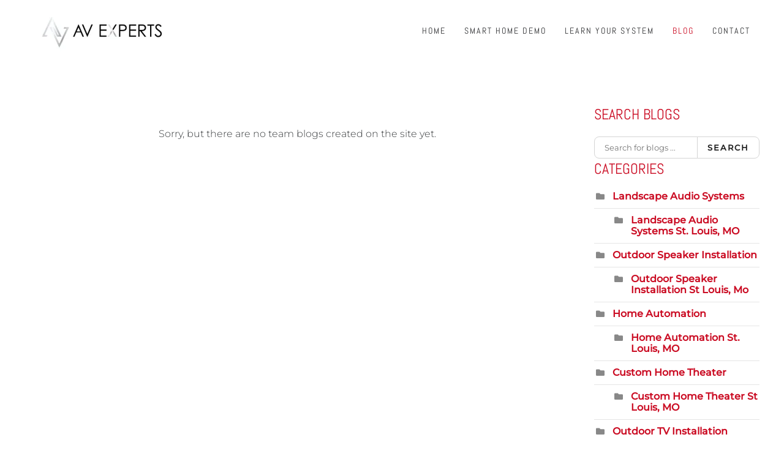

--- FILE ---
content_type: text/html; charset=utf-8
request_url: https://avexpertsstl.com/blog/teamblog
body_size: 5520
content:
<!DOCTYPE html>
<html lang="en-gb" dir="ltr">
<head>
<meta name="viewport" content="width=device-width, initial-scale=1">
<link rel="icon" href="/images/client/avexperts-favicon-inv-96.jpg" sizes="any">
<link rel="apple-touch-icon" href="/images/client/avexperts-favicon-inv-180.jpg">
<meta charset="utf-8">
<meta name="description" content="Discover the latest tips, tricks and trends in smart home technology and automation for St. Louis, Missouri homes by reading the AV Experts blog!
">
<title>Team Blogs - Blog</title>
<link href="https://avexpertsstl.com/blog?view=rsd&tmpl=component" rel="EditURI" type="application/rsd+xml">
<link href="https://avexpertsstl.com/components/com_easyblog/wlwmanifest.xml" rel="wlwmanifest" type="application/wlwmanifest+xml">
<link rel="stylesheet" href="/media/com_jchoptimize/cache/css/b194debb4090f08ec41164fc9d351296108feb0e4ec500d6377b54ab2ae96d61.css">
<link href="/media/system/css/joomla-fontawesome.min.css?4.5.33" rel="preload" as="style" onload="this.onload=null;this.rel='stylesheet'">
<script type="application/json" class="joomla-script-options new">{"fd.options":{"rootUrl":"https:\/\/avexpertsstl.com","environment":"production","version":"1.1.20","token":"bbc670133e3cef11b22aa0e73420b4bf","scriptVersion":"7e64b8be04f0d43879fadc7326fad717=1","scriptVersioning":true,"isMobile":false},"com_convertforms":{"baseURL":"\/component\/convertforms","debug":false,"forward_context":{"request":{"view":"teamblog","task":null,"option":"com_easyblog","layout":null,"id":null}},"conditional_logic":{"2":{"li59r8k6i":{"label":"New Condition","rules":{"lzgmnwlfh":{"pk5ocxmn4":{"field":"0","comparator":"contains","arg":"example.com"}}},"actions":{"y0ffcmra0":{"field":"2","trigger":"hide_field"}}}}}},"joomla.jtext":{"COM_CONVERTFORMS_INVALID_RESPONSE":"Invalid Response","COM_CONVERTFORMS_INVALID_TASK":"Invalid Task","COM_CONVERTFORMS_RECAPTCHA_NOT_LOADED":"Error: Google reCAPTCHA script is not loaded. Make sure your browser is not blocking it or contact the site administrator.","ERROR":"Error","MESSAGE":"Message","NOTICE":"Notice","WARNING":"Warning","JCLOSE":"Close","JOK":"OK","JOPEN":"Open"},"system.paths":{"root":"","rootFull":"https:\/\/avexpertsstl.com\/","base":"","baseFull":"https:\/\/avexpertsstl.com\/"},"csrf.token":"bbc670133e3cef11b22aa0e73420b4bf","system.keepalive":{"interval":300000,"uri":"\/component\/ajax\/?format=json"}}</script>
<!--googleoff: index-->
<!--googleon: index-->
<!--googleoff: index-->
<!--googleon: index-->
</head>
<body class="">
<div class="uk-hidden-visually uk-notification uk-notification-top-left uk-width-auto">
<div class="uk-notification-message">
<a href="#tm-main" class="uk-link-reset">Skip to main content</a>
</div>
</div>
<div class="tm-page">
<header class="tm-header-mobile uk-hidden@m">
<div class="uk-navbar-container">
<div class="uk-container uk-container-expand">
<nav class="uk-navbar" uk-navbar="{&quot;align&quot;:&quot;left&quot;,&quot;container&quot;:&quot;.tm-header-mobile&quot;,&quot;boundary&quot;:&quot;.tm-header-mobile .uk-navbar-container&quot;}">
<div class="uk-navbar-left ">
<a uk-toggle href="#tm-dialog-mobile" class="uk-navbar-toggle">
<div uk-navbar-toggle-icon></div>
</a>
</div>
<div class="uk-navbar-center">
<a href="https://avexpertsstl.com/" aria-label="Back to home" class="uk-logo uk-navbar-item">
<picture>
<source type="image/webp" srcset="/templates/yootheme/cache/21/avexperts-logo-21bfc11c.webp 199w, /templates/yootheme/cache/57/avexperts-logo-575fb4d2.webp 398w" sizes="(min-width: 199px) 199px">
<img alt="AV Experts" loading="eager" src="/templates/yootheme/cache/8c/avexperts-logo-8c8fce37.jpeg" width="199" height="80">
</picture></a>
</div>
</nav>
</div>
</div>
<div id="tm-dialog-mobile" uk-offcanvas="container: true; overlay: true" mode="slide">
<div class="uk-offcanvas-bar uk-flex uk-flex-column">
<button class="uk-offcanvas-close uk-close-large" type="button" uk-close uk-toggle="cls: uk-close-large; mode: media; media: @s"></button>
<div class="uk-margin-auto-bottom">
<div class="uk-panel _menu" id="module-125">
<ul class="uk-nav uk-nav-default" uk-scrollspy-nav="closest: li; scroll: true;">
<li class="item-101"><a href="/">Home</a></li>
<li class="item-146"><a href="/smart-home-demo">Smart Home Demo</a></li>
<li class="item-145"><a href="/control4-tutorials">Learn Your System</a></li>
<li class="item-144 uk-active"><a href="/blog">Blog</a></li>
<li class="item-162"><a href="https://avexpertsstl.com/#cta">Contact</a></li></ul>
</div>
</div>
</div>
</div>
</header>
<header class="tm-header uk-visible@m">
<div class="uk-navbar-container">
<div class="uk-container">
<nav class="uk-navbar" uk-navbar="{&quot;align&quot;:&quot;left&quot;,&quot;container&quot;:&quot;.tm-header&quot;,&quot;boundary&quot;:&quot;.tm-header .uk-navbar-container&quot;}">
<div class="uk-navbar-left ">
<a href="https://avexpertsstl.com/" aria-label="Back to home" class="uk-logo uk-navbar-item">
<picture>
<source type="image/webp" srcset="/templates/yootheme/cache/91/avexperts-logo-91166b8d.webp 250w, /templates/yootheme/cache/3d/avexperts-logo-3d2fc97d.webp 500w" sizes="(min-width: 250px) 250px">
<img alt="AV Experts" loading="eager" src="/templates/yootheme/cache/3d/avexperts-logo-3d07a2c2.jpeg" width="250" height="100">
</picture><picture>
<source type="image/webp" srcset="/templates/yootheme/cache/91/avexperts-logo-91166b8d.webp 250w, /templates/yootheme/cache/3d/avexperts-logo-3d2fc97d.webp 500w" sizes="(min-width: 250px) 250px">
<img class="uk-logo-inverse" alt="AV Experts" loading="eager" src="/templates/yootheme/cache/3d/avexperts-logo-3d07a2c2.jpeg" width="250" height="100">
</picture></a>
</div>
<div class="uk-navbar-right">
<ul class="uk-navbar-nav" id="module-1" uk-scrollspy-nav="closest: li; scroll: true; target: &gt; * &gt; a[href];">
<li class="item-101"><a href="/">Home</a></li>
<li class="item-146"><a href="/smart-home-demo">Smart Home Demo</a></li>
<li class="item-145"><a href="/control4-tutorials">Learn Your System</a></li>
<li class="item-144 uk-active"><a href="/blog">Blog</a></li>
<li class="item-162"><a href="https://avexpertsstl.com/#cta">Contact</a></li></ul>
</div>
</nav>
</div>
</div>
</header>
<main id="tm-main"  class="tm-main uk-section uk-section-default" uk-height-viewport="expand: true">
<div class="uk-container">
<div class="uk-grid" uk-grid>
<div class="uk-width-expand@m">
<div id="system-message-container" aria-live="polite"></div>
<div id="eb" class="eb-component eb-nickel eb-view-teamblog eb-layout-default 			si-theme--light
												 is-desktop								">
<div class="eb-container" data-eb-container>
<div class="eb-container__main">
<div class="eb-content">
<div class="eb-headers">
<div class="eb-modules-wrap eb-modules-stackideas-toolbar fd-cf"></div>	</div>
<div class="eb-template" data-name="site/layout/image/popup">
<div id="eb" class="eb-image-popup">
<div class="eb-image-popup-header">
<div class="eb-image-popup-close-button"><i class="fdi fa fa-times"></i></div>
</div>
<div class="eb-image-popup-container"></div>
<div class="eb-image-popup-footer">
<div class="eb-image-popup-thumbs"></div>
</div>
<div class="eb-loader-o size-lg"></div>
</div>
</div>
<div class="eb-template" data-name="site/layout/image/popup/thumb">
<div class="eb-image-popup-thumb"><div></div></div>
</div>
<div class="eb-template" data-name="site/layout/image/container">
<div class="eb-image">
<div class="eb-image-figure">
<a class="eb-image-viewport"></a>
</div>
<div class="eb-image-caption"><span></span></div>
</div>
</div>
<div class="eb-authors-team">
<div class="eb-empty">Sorry, but there are no team blogs created on the site yet.</div>
</div>
</div>
</div>
</div>
<div class="t-hidden" data-fd-tooltip-wrapper>
<div id="fd" data-fd-tooltip-block data-appearance="light">
<div class="light si-theme-foundry">
<div class="o-tooltip" data-fd-tooltip-message></div>
</div>
</div>
</div></div>
</div>
<aside id="tm-sidebar" class="tm-sidebar uk-width-1-4@m">
<div class="uk-grid uk-child-width-1-1" uk-grid> <div>
<div class="uk-panel" id="module-110">
<h3>

                Search Blogs        
        </h3>
<div id="eb" class="eb-mod eb-mod-search mod-easyblogsearch">
<form name="search-blogs" action="/blog/teamblog" method="post">
<div class="input-group">
<input type="text" name="query" id="search-blogs" class="form-control" placeholder="Search for blogs ..." />
<span class="input-group-btn">
<button class="btn btn-default">Search</button>
</span>
</div>
<input type="hidden" name="option" value="com_easyblog" />
<input type="hidden" name="bbc670133e3cef11b22aa0e73420b4bf" value="1" />
<input type="hidden" name="task" value="search.query" data-fd-table-task="easyblog" />
<input type="hidden" name="boxchecked" value="0" data-fd-table-checked="easyblog"  />
</form>
</div>
</div>
</div> <div>
<div class="uk-panel" id="module-96">
<h3>

                Categories        
        </h3>
<div id="eb" class="eb-mod mod_easyblogcategories " data-eb-module-categories>
<div class="eb-mod-item">
<div style="padding-left: 0px;">
<i class="eb-mod-media-thumb fdi fa fa-folder mod-muted"></i>
<div class="eb-mod-media-body">
<a class="eb-mod-media-title" href="/blog/categories/landscape-audio-systems">Landscape Audio Systems</a>
</div>
</div>
</div>
<div class="eb-mod-item">
<div style="padding-left: 30px;">
<i class="eb-mod-media-thumb fdi fa fa-folder mod-muted"></i>
<div class="eb-mod-media-body">
<a class="eb-mod-media-title" href="/blog/categories/landscape-audio-systems-st-louis-mo">Landscape Audio Systems St. Louis, MO </a>
</div>
</div>
</div>
<div class="eb-mod-item">
<div style="padding-left: 0px;">
<i class="eb-mod-media-thumb fdi fa fa-folder mod-muted"></i>
<div class="eb-mod-media-body">
<a class="eb-mod-media-title" href="/blog/categories/outdoor-speaker-installation">Outdoor Speaker Installation</a>
</div>
</div>
</div>
<div class="eb-mod-item">
<div style="padding-left: 30px;">
<i class="eb-mod-media-thumb fdi fa fa-folder mod-muted"></i>
<div class="eb-mod-media-body">
<a class="eb-mod-media-title" href="/blog/categories/outdoor-speaker-installation-st-louis-mo">Outdoor Speaker Installation St Louis, Mo</a>
</div>
</div>
</div>
<div class="eb-mod-item">
<div style="padding-left: 0px;">
<i class="eb-mod-media-thumb fdi fa fa-folder mod-muted"></i>
<div class="eb-mod-media-body">
<a class="eb-mod-media-title" href="/blog/categories/home-automation">Home Automation</a>
</div>
</div>
</div>
<div class="eb-mod-item">
<div style="padding-left: 30px;">
<i class="eb-mod-media-thumb fdi fa fa-folder mod-muted"></i>
<div class="eb-mod-media-body">
<a class="eb-mod-media-title" href="/blog/categories/home-automation-st-louis-mo">Home Automation St. Louis, MO </a>
</div>
</div>
</div>
<div class="eb-mod-item">
<div style="padding-left: 0px;">
<i class="eb-mod-media-thumb fdi fa fa-folder mod-muted"></i>
<div class="eb-mod-media-body">
<a class="eb-mod-media-title" href="/blog/categories/custom-home-theater">Custom Home Theater</a>
</div>
</div>
</div>
<div class="eb-mod-item">
<div style="padding-left: 30px;">
<i class="eb-mod-media-thumb fdi fa fa-folder mod-muted"></i>
<div class="eb-mod-media-body">
<a class="eb-mod-media-title" href="/blog/categories/custom-home-theater-st-louis-mo">Custom Home Theater St Louis, MO</a>
</div>
</div>
</div>
<div class="eb-mod-item">
<div style="padding-left: 0px;">
<i class="eb-mod-media-thumb fdi fa fa-folder mod-muted"></i>
<div class="eb-mod-media-body">
<a class="eb-mod-media-title" href="/blog/categories/outdoor-tv-installation">Outdoor TV Installation</a>
</div>
</div>
</div>
<div class="eb-mod-item">
<div style="padding-left: 30px;">
<i class="eb-mod-media-thumb fdi fa fa-folder mod-muted"></i>
<div class="eb-mod-media-body">
<a class="eb-mod-media-title" href="/blog/categories/outdoor-tv-installation-st-louis-mo">Outdoor TV Installation St. Louis, MO </a>
</div>
</div>
</div>
<div class="eb-mod-item">
<div style="padding-left: 0px;">
<i class="eb-mod-media-thumb fdi fa fa-folder mod-muted"></i>
<div class="eb-mod-media-body">
<a class="eb-mod-media-title" href="/blog/categories/outdoor-entertainment">Outdoor Entertainment</a>
</div>
</div>
</div>
<div class="eb-mod-item">
<div style="padding-left: 30px;">
<i class="eb-mod-media-thumb fdi fa fa-folder mod-muted"></i>
<div class="eb-mod-media-body">
<a class="eb-mod-media-title" href="/blog/categories/outdoor-entertainment-st-louis-mo">Outdoor Entertainment St. Louis, MO </a>
</div>
</div>
</div>
<div class="eb-mod-item">
<div style="padding-left: 0px;">
<i class="eb-mod-media-thumb fdi fa fa-folder mod-muted"></i>
<div class="eb-mod-media-body">
<a class="eb-mod-media-title" href="/blog/categories/control4-dealer">Control4 Dealer</a>
</div>
</div>
</div>
<div class="eb-mod-item">
<div style="padding-left: 30px;">
<i class="eb-mod-media-thumb fdi fa fa-folder mod-muted"></i>
<div class="eb-mod-media-body">
<a class="eb-mod-media-title" href="/blog/categories/control4-dealer-st-louis-mo">Control4 Dealer St Louis, Mo</a>
</div>
</div>
</div>
<div class="eb-mod-item">
<div style="padding-left: 0px;">
<i class="eb-mod-media-thumb fdi fa fa-folder mod-muted"></i>
<div class="eb-mod-media-body">
<a class="eb-mod-media-title" href="/blog/categories/whole-home-audio">Whole-Home Audio</a>
</div>
</div>
</div>
<div class="eb-mod-item">
<div style="padding-left: 30px;">
<i class="eb-mod-media-thumb fdi fa fa-folder mod-muted"></i>
<div class="eb-mod-media-body">
<a class="eb-mod-media-title" href="/blog/categories/whole-home-audio-st-louis-mo">Whole-Home Audio St. Louis, MO </a>
</div>
</div>
</div>
<div class="eb-mod-item">
<div style="padding-left: 0px;">
<i class="eb-mod-media-thumb fdi fa fa-folder mod-muted"></i>
<div class="eb-mod-media-body">
<a class="eb-mod-media-title" href="/blog/categories/control4-integrator">Control4 Integrator</a>
</div>
</div>
</div>
<div class="eb-mod-item">
<div style="padding-left: 30px;">
<i class="eb-mod-media-thumb fdi fa fa-folder mod-muted"></i>
<div class="eb-mod-media-body">
<a class="eb-mod-media-title" href="/blog/categories/control4-integrator-st-louis-mo">Control4 Integrator St. Louis, MO </a>
</div>
</div>
</div>
<div class="eb-mod-item">
<div style="padding-left: 0px;">
<i class="eb-mod-media-thumb fdi fa fa-folder mod-muted"></i>
<div class="eb-mod-media-body">
<a class="eb-mod-media-title" href="/blog/categories/permanent-holiday-lighting">Permanent Holiday Lighting</a>
</div>
</div>
</div>
<div class="eb-mod-item">
<div style="padding-left: 30px;">
<i class="eb-mod-media-thumb fdi fa fa-folder mod-muted"></i>
<div class="eb-mod-media-body">
<a class="eb-mod-media-title" href="/blog/categories/permanent-holiday-lighting-st-louis-mo">Permanent Holiday Lighting St. Louis, MO </a>
</div>
</div>
</div>
<div class="eb-mod-item">
<div style="padding-left: 0px;">
<i class="eb-mod-media-thumb fdi fa fa-folder mod-muted"></i>
<div class="eb-mod-media-body">
<a class="eb-mod-media-title" href="/blog/categories/home-networking-setup">Home Networking Setup</a>
</div>
</div>
</div>
<div class="eb-mod-item">
<div style="padding-left: 30px;">
<i class="eb-mod-media-thumb fdi fa fa-folder mod-muted"></i>
<div class="eb-mod-media-body">
<a class="eb-mod-media-title" href="/blog/categories/home-networking-setup-st-louis-mo">Home Networking Setup St. Louis, MO </a>
</div>
</div>
</div>
<div class="eb-mod-item">
<div style="padding-left: 0px;">
<i class="eb-mod-media-thumb fdi fa fa-folder mod-muted"></i>
<div class="eb-mod-media-body">
<a class="eb-mod-media-title" href="/blog/categories/smart-home-installation">Smart Home Installation</a>
</div>
</div>
</div>
<div class="eb-mod-item">
<div style="padding-left: 30px;">
<i class="eb-mod-media-thumb fdi fa fa-folder mod-muted"></i>
<div class="eb-mod-media-body">
<a class="eb-mod-media-title" href="/blog/categories/smart-home-installation-st-louis-mo">Smart Home Installation St. Louis, MO </a>
</div>
</div>
</div>
<div class="eb-mod-item">
<div style="padding-left: 0px;">
<i class="eb-mod-media-thumb fdi fa fa-folder mod-muted"></i>
<div class="eb-mod-media-body">
<a class="eb-mod-media-title" href="/blog/categories/home-technology-integration">Home Technology Integration</a>
</div>
</div>
</div>
<div class="eb-mod-item">
<div style="padding-left: 30px;">
<i class="eb-mod-media-thumb fdi fa fa-folder mod-muted"></i>
<div class="eb-mod-media-body">
<a class="eb-mod-media-title" href="/blog/categories/home-technology-integration-st-louis-mo">Home Technology Integration St. Louis, MO</a>
</div>
</div>
</div>
<div class="eb-mod-item">
<div style="padding-left: 0px;">
<i class="eb-mod-media-thumb fdi fa fa-folder mod-muted"></i>
<div class="eb-mod-media-body">
<a class="eb-mod-media-title" href="/blog/categories/control4-system">Control4 System</a>
</div>
</div>
</div>
<div class="eb-mod-item">
<div style="padding-left: 30px;">
<i class="eb-mod-media-thumb fdi fa fa-folder mod-muted"></i>
<div class="eb-mod-media-body">
<a class="eb-mod-media-title" href="/blog/categories/control4-system-st-louis-mo">Control4 System St. Louis, MO</a>
</div>
</div>
</div>
<div class="eb-mod-item">
<div style="padding-left: 0px;">
<i class="eb-mod-media-thumb fdi fa fa-folder mod-muted"></i>
<div class="eb-mod-media-body">
<a class="eb-mod-media-title" href="/blog/categories/whole-house-av-distribution">Whole-House AV Distribution</a>
</div>
</div>
</div>
<div class="eb-mod-item">
<div style="padding-left: 30px;">
<i class="eb-mod-media-thumb fdi fa fa-folder mod-muted"></i>
<div class="eb-mod-media-body">
<a class="eb-mod-media-title" href="/blog/categories/whole-house-av-distribution-st-louis-mo">Whole-House AV Distribution St. Louis, MO</a>
</div>
</div>
</div>
<div class="eb-mod-item">
<div style="padding-left: 0px;">
<i class="eb-mod-media-thumb fdi fa fa-folder mod-muted"></i>
<div class="eb-mod-media-body">
<a class="eb-mod-media-title" href="/blog/categories/home-theater-speakers">Home Theater Speakers</a>
</div>
</div>
</div>
<div class="eb-mod-item">
<div style="padding-left: 30px;">
<i class="eb-mod-media-thumb fdi fa fa-folder mod-muted"></i>
<div class="eb-mod-media-body">
<a class="eb-mod-media-title" href="/blog/categories/home-theater-speakers-st-louis-mo">Home Theater Speakers St. Louis, MO</a>
</div>
</div>
</div>
</div>
</div>
</div> <div>
<div class="uk-panel" id="module-114">
<h3>

                Tags        
        </h3>
<div id="eb" class="eb-mod mod-easyblogtagcloud" data-eb-module-tagcloud>
<div class="mod-items-compact">
<div class="mod-item mod-table">
<div class="mod-cell cell-tight">
<i class="fdi fa fa-tag mr-5 mod-muted"></i>
</div>
<div class="mod-cell">
<a class="tag-cloud" href="/blog/tags/outdoor-entertainment">Outdoor Entertainment</a>
</div>
</div>
<div class="mod-item mod-table">
<div class="mod-cell cell-tight">
<i class="fdi fa fa-tag mr-5 mod-muted"></i>
</div>
<div class="mod-cell">
<a class="tag-cloud" href="/blog/tags/outdoor-audio">Outdoor Audio</a>
</div>
</div>
<div class="mod-item mod-table">
<div class="mod-cell cell-tight">
<i class="fdi fa fa-tag mr-5 mod-muted"></i>
</div>
<div class="mod-cell">
<a class="tag-cloud" href="/blog/tags/custom-home-theater">Custom Home Theater</a>
</div>
</div>
<div class="mod-item mod-table">
<div class="mod-cell cell-tight">
<i class="fdi fa fa-tag mr-5 mod-muted"></i>
</div>
<div class="mod-cell">
<a class="tag-cloud" href="/blog/tags/motorized-window-shades">Motorized Window Shades</a>
</div>
</div>
<div class="mod-item mod-table">
<div class="mod-cell cell-tight">
<i class="fdi fa fa-tag mr-5 mod-muted"></i>
</div>
<div class="mod-cell">
<a class="tag-cloud" href="/blog/tags/outdoor-tv">Outdoor TV</a>
</div>
</div>
<div class="mod-item mod-table">
<div class="mod-cell cell-tight">
<i class="fdi fa fa-tag mr-5 mod-muted"></i>
</div>
<div class="mod-cell">
<a class="tag-cloud" href="/blog/tags/seura">Séura</a>
</div>
</div>
<div class="mod-item mod-table">
<div class="mod-cell cell-tight">
<i class="fdi fa fa-tag mr-5 mod-muted"></i>
</div>
<div class="mod-cell">
<a class="tag-cloud" href="/blog/tags/sunbritetv">SunBriteTV</a>
</div>
</div>
<div class="mod-item mod-table">
<div class="mod-cell cell-tight">
<i class="fdi fa fa-tag mr-5 mod-muted"></i>
</div>
<div class="mod-cell">
<a class="tag-cloud" href="/blog/tags/smart-lighting">smart lighting</a>
</div>
</div>
<div class="mod-item mod-table">
<div class="mod-cell cell-tight">
<i class="fdi fa fa-tag mr-5 mod-muted"></i>
</div>
<div class="mod-cell">
<a class="tag-cloud" href="/blog/tags/lighting-control-system">lighting control system</a>
</div>
</div>
<div class="mod-item mod-table">
<div class="mod-cell cell-tight">
<i class="fdi fa fa-tag mr-5 mod-muted"></i>
</div>
<div class="mod-cell">
<a class="tag-cloud" href="/blog/tags/smart-lighting">Smart Lighting</a>
</div>
</div>
<div class="mod-item mod-table">
<div class="mod-cell cell-tight">
<i class="fdi fa fa-tag mr-5 mod-muted"></i>
</div>
<div class="mod-cell">
<a class="tag-cloud" href="/blog/tags/outdoor-entertainment">outdoor entertainment</a>
</div>
</div>
<div class="mod-item mod-table">
<div class="mod-cell cell-tight">
<i class="fdi fa fa-tag mr-5 mod-muted"></i>
</div>
<div class="mod-cell">
<a class="tag-cloud" href="/blog/tags/outdoor-audio">outdoor audio</a>
</div>
</div>
<div class="mod-item mod-table">
<div class="mod-cell cell-tight">
<i class="fdi fa fa-tag mr-5 mod-muted"></i>
</div>
<div class="mod-cell">
<a class="tag-cloud" href="/blog/tags/lighting-control-system">Lighting Control System</a>
</div>
</div>
<div class="mod-item mod-table">
<div class="mod-cell cell-tight">
<i class="fdi fa fa-tag mr-5 mod-muted"></i>
</div>
<div class="mod-cell">
<a class="tag-cloud" href="/blog/tags/landscape-audio-systems">Landscape Audio Systems</a>
</div>
</div>
</div>
</div>
</div>
</div></div>
</aside>
</div>
</div>
</main>
<div id="module-120" class="builder"><!-- Builder #module-120 -->
<div class="uk-section-primary uk-section uk-section-xsmall">
<div class="uk-container uk-container-large">
<div class="uk-grid tm-grid-expand uk-grid-margin" uk-grid>
<div class="uk-grid-item-match uk-flex-middle uk-width-1-3@m">
<div class="uk-panel uk-width-1-1">
<h5 class="uk-margin-remove-vertical uk-text-center">        Subscribe to Inspiration    </h5><div class="uk-panel uk-margin-remove-vertical uk-text-center"><p><span style="color: #fff;">Stay up to date on the latest smart technology ideas and innovations.</span></p></div>
</div>
</div>
<div class="uk-width-2-3@m">
<div id="module-120#0"><center><div id="cf_2" class="convertforms cf cf-img-above cf-form-right cf-success-hideform  cf-hasLabels   cf-labelpos-top" data-id="2">
<form name="cf2" id="cf2" method="post" action="#">
<div class="cf-form-wrap cf-col-16 cf-col-large-16" style="background-color:rgba(195, 195, 195, 0)">
<div class="cf-response" aria-live="polite" id="cf_2_response"></div>
<div class="cf-fields">
<div class="cf-control-group cf-two-fifths" data-key="0" data-name="email" data-type="email" data-required>
<div class="cf-control-input">
<input type="email" name="cf[email]" id="form2_email"
	
			aria-label="Enter your email"
	
			required
		aria-required="true"
	
			placeholder="Enter your email"
	
		
	
	
	
	
	
	
	class="cf-input  "
>	</div>
</div>
<div class="cf-control-group cf-two-fifths" data-key="1" data-name="name" data-type="text" data-required>
<div class="cf-control-input">
<input type="text" name="cf[name]" id="form2_name"
	
			aria-label="Enter your name"
	
			required
		aria-required="true"
	
			placeholder="Enter your name"
	
		
	
	
	
	
	
	
	class="cf-input  "
>	</div>
</div>
<div class="cf-control-group cf-one-fifth" data-key="2" data-name="submit_2" data-type="submit" >
<div class="cf-control-input">
<div class="cf-text-left">
<button type="submit" class="cf-btn  ">
<span class="cf-btn-text">Sign up</span>
<span class="cf-spinner-container">
<span class="cf-spinner">
<span class="bounce1" role="presentation"></span>
<span class="bounce2" role="presentation"></span>
<span class="bounce3" role="presentation"></span>
</span>
</span>
</button>
</div>
</div>
</div>
<div class="cf-control-group " data-key="3" data-name="recaptchaaio_3" data-type="recaptchaaio" data-required>
<div class="cf-control-input">
<div class="nr-recaptcha g-v3-recaptcha" data-sitekey="6LdQw80oAAAAAG5PGMCy3MBl7Q6dx2tXShv6b1gp"></div>
<input type="hidden" class="g-recaptcha-response" name="g-recaptcha-response" />
<div class="cf-recaptcha-v3-text-badge">This site is protected by reCAPTCHA and the Google <a href="https://policies.google.com/privacy" target="_blank">Privacy Policy</a> and <a href="https://policies.google.com/terms" target="_blank">Terms of Service</a> apply.</div>
</div>
</div>	</div>
</div>
<input type="hidden" name="cf[form_id]" value="2">
<input type="hidden" name="bbc670133e3cef11b22aa0e73420b4bf" value="1">
<div class="cf-field-hp">
<label for="cf-field-6974fde7e493a" class="cf-label">Message</label>
<input type="text" name="cf[hnpt]" id="cf-field-6974fde7e493a" autocomplete="off" class="cf-input"/>
</div>
</form>
</div></center></div><div><!-- Google Tag Manager (noscript) --> <noscript><iframe src="https://www.googletagmanager.com/ns.html?id=GTM-MP9BBQK" height="0" width="0" style="display:none;visibility:hidden"></iframe></noscript> <!-- End Google Tag Manager (noscript) --></div>
</div></div>
</div>
</div>
<div id="module-120#1" class="uk-section-secondary uk-section uk-section-small">
<div class="uk-container uk-container-large">
<div class="uk-grid tm-grid-expand uk-grid-large uk-grid-margin-large" uk-grid>
<div class="uk-width-1-2@m">
<div class="uk-margin uk-text-left">
<a class="el-link" href="/index.php"><picture>
<source type="image/webp" srcset="/templates/yootheme/cache/51/avexperts-logo-inv-51142967.webp 230w, /templates/yootheme/cache/26/avexperts-logo-inv-26c8fc50.webp 459w, /templates/yootheme/cache/7d/avexperts-logo-inv-7d9d6214.webp 460w" sizes="(min-width: 230px) 230px">
<img src="/templates/yootheme/cache/32/avexperts-logo-inv-32441cbc.jpeg" width="230" height="105" class="el-image" alt="AV Experts" loading="lazy">
</picture></a>
</div><div class="uk-panel uk-width-large">452A Sovereign ct <br>Ballwin, MO 63011<br>
<a href="tel:3146413100">(314) 641-3100</a></div>
</div>
<div class="uk-width-1-2@m">
<div class="uk-panel footer-class uk-width-medium" id="footer-menu">
<ul class="uk-nav uk-nav-default" uk-scrollspy-nav="closest: li; scroll: true;">
<li class="item-101"><a href="/">Home</a></li>
<li class="item-146"><a href="/smart-home-demo">Smart Home Demo</a></li>
<li class="item-145"><a href="/control4-tutorials">Learn Your System</a></li>
<li class="item-144 uk-active"><a href="/blog">Blog</a></li>
<li class="item-162"><a href="https://avexpertsstl.com/#cta">Contact</a></li></ul>
</div>
</div></div><div class="uk-grid tm-grid-expand uk-child-width-1-1 uk-margin-large uk-margin-remove-top uk-margin-remove-bottom">
<div class="uk-width-1-1@m">
<div class="uk-text-center"><a href="#" title="Back to Top" uk-totop uk-scroll></a></div><hr>
</div></div><div class="uk-grid tm-grid-expand uk-grid-margin" uk-grid>
<div class="uk-width-1-2@s">
<div class="uk-text-left@s uk-text-center" uk-scrollspy="target: [uk-scrollspy-class];"> <ul class="uk-child-width-auto uk-grid-medium uk-flex-inline uk-flex-middle" uk-grid>
<li class="el-item">
<a class="el-link" href="https://www.facebook.com/AVExpertsSTL/" target="_blank" rel="noreferrer"><span uk-icon="icon: facebook;"></span></a></li>
</ul></div>
</div>
<div class="uk-width-1-2@s">
<div class="uk-panel uk-margin uk-text-right@s uk-text-center"><p><span style="font-size: 9pt;">Powered By <a href="http://firefly-cs.com/" target="_blank" rel="noopener noreferrer">One Firefly</a>   |    <a href="/component/jmap/sitemap" target="_blank" rel="noopener">Sitemap</a>   |    <a href="/index.php/privacy-policy" target="_blank" rel="noopener">Privacy Policy</a> </span></p></div><div><!-- Start of LiveChat (www.livechatinc.com) code -->
<!-- End of LiveChat code -->
</div>
</div></div>
</div>
</div></div>
</div>
<!-- Google Tag Manager (noscript) -->
<noscript><i-frame src="https://www.googletagmanager.com/ns.html?id=GTM-K7GLG2G6"
height="0" width="0" style="display:none;visibility:hidden"></iframe></noscript>
<!-- End Google Tag Manager (noscript) -->	<script src="/media/com_jchoptimize/cache/js/2dcca25b1fc4f78dcb31c2f067251753308ebaafd51cfff852e909a22fa9d862.js"></script>
<script src="/media/system/js/keepalive.min.js?08e025" type="module"></script>
<script src="/media/system/js/messages.min.js?9a4811" type="module"></script>
</body>
</html>